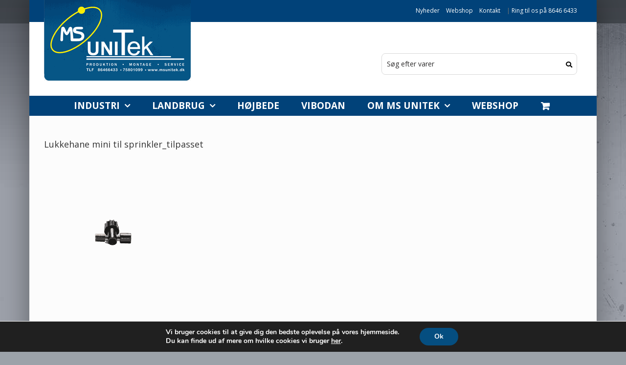

--- FILE ---
content_type: text/html; charset=UTF-8
request_url: https://msunitek.dk/?attachment_id=4718
body_size: 21403
content:
<!DOCTYPE html><html class="avada-html-layout-boxed avada-html-header-position-top avada-html-has-bg-image" lang="da-DK" prefix="og: http://ogp.me/ns# fb: http://ogp.me/ns/fb#"><head><meta http-equiv="X-UA-Compatible" content="IE=edge" /><meta http-equiv="Content-Type" content="text/html; charset=utf-8"/><meta name="viewport" content="width=device-width, initial-scale=1, maximum-scale=1" /><meta name='robots' content='index, follow, max-image-preview:large, max-snippet:-1, max-video-preview:-1' /><title>Lukkehane mini til sprinkler_tilpasset - MS UniTek</title><link rel="canonical" href="https://msunitek.dk/" /><meta property="og:locale" content="da_DK" /><meta property="og:type" content="article" /><meta property="og:title" content="Lukkehane mini til sprinkler_tilpasset - MS UniTek" /><meta property="og:url" content="https://msunitek.dk/" /><meta property="og:site_name" content="MS UniTek" /><meta property="article:publisher" content="https://www.facebook.com/MS-UniTek-734599286658585/" /><meta property="article:modified_time" content="2020-06-26T08:03:44+00:00" /><meta property="og:image" content="https://msunitek.dk" /><meta property="og:image:width" content="1920" /><meta property="og:image:height" content="1683" /><meta property="og:image:type" content="image/png" /><meta name="twitter:card" content="summary_large_image" /> <script type="application/ld+json" class="yoast-schema-graph">{"@context":"https://schema.org","@graph":[{"@type":"WebPage","@id":"https://msunitek.dk/","url":"https://msunitek.dk/","name":"Lukkehane mini til sprinkler_tilpasset - MS UniTek","isPartOf":{"@id":"https://msunitek.dk/#website"},"primaryImageOfPage":{"@id":"https://msunitek.dk/#primaryimage"},"image":{"@id":"https://msunitek.dk/#primaryimage"},"thumbnailUrl":"https://msunitek.dk/wp-content/uploads/Lukkehane-mini-til-sprinkler_tilpasset.png","datePublished":"2020-06-26T08:03:26+00:00","dateModified":"2020-06-26T08:03:44+00:00","breadcrumb":{"@id":"https://msunitek.dk/#breadcrumb"},"inLanguage":"da-DK","potentialAction":[{"@type":"ReadAction","target":["https://msunitek.dk/"]}]},{"@type":"ImageObject","inLanguage":"da-DK","@id":"https://msunitek.dk/#primaryimage","url":"https://msunitek.dk/wp-content/uploads/Lukkehane-mini-til-sprinkler_tilpasset.png","contentUrl":"https://msunitek.dk/wp-content/uploads/Lukkehane-mini-til-sprinkler_tilpasset.png","width":1920,"height":1683,"caption":"Lukkehane mini til sprinkler."},{"@type":"BreadcrumbList","@id":"https://msunitek.dk/#breadcrumb","itemListElement":[{"@type":"ListItem","position":1,"name":"Hjem","item":"https://msunitek.dk/"},{"@type":"ListItem","position":2,"name":"Sprinkler lukkehane mini","item":"https://msunitek.dk/produkt/sprinkler-lukkehane-mini/"},{"@type":"ListItem","position":3,"name":"Lukkehane mini til sprinkler_tilpasset"}]},{"@type":"WebSite","@id":"https://msunitek.dk/#website","url":"https://msunitek.dk/","name":"MS UniTek","description":"Produktion - Montage - Service","publisher":{"@id":"https://msunitek.dk/#organization"},"potentialAction":[{"@type":"SearchAction","target":{"@type":"EntryPoint","urlTemplate":"https://msunitek.dk/?s={search_term_string}"},"query-input":{"@type":"PropertyValueSpecification","valueRequired":true,"valueName":"search_term_string"}}],"inLanguage":"da-DK"},{"@type":"Organization","@id":"https://msunitek.dk/#organization","name":"MS UniTek","url":"https://msunitek.dk/","logo":{"@type":"ImageObject","inLanguage":"da-DK","@id":"https://msunitek.dk/#/schema/logo/image/","url":"https://msunitek.dk/wp-content/uploads/msunitek-logo-website-mobil.png","contentUrl":"https://msunitek.dk/wp-content/uploads/msunitek-logo-website-mobil.png","width":1560,"height":887,"caption":"MS UniTek"},"image":{"@id":"https://msunitek.dk/#/schema/logo/image/"},"sameAs":["https://www.facebook.com/MS-UniTek-734599286658585/"]}]}</script> <link href='https://fonts.gstatic.com' crossorigin='anonymous' rel='preconnect' /><link rel="alternate" type="application/rss+xml" title="MS UniTek &raquo; Feed" href="https://msunitek.dk/feed/" /><link rel="alternate" type="application/rss+xml" title="MS UniTek &raquo;-kommentar-feed" href="https://msunitek.dk/comments/feed/" /><link rel="alternate" title="oEmbed (JSON)" type="application/json+oembed" href="https://msunitek.dk/wp-json/oembed/1.0/embed?url=https%3A%2F%2Fmsunitek.dk%2F%3Fattachment_id%3D4718" /><link rel="alternate" title="oEmbed (XML)" type="text/xml+oembed" href="https://msunitek.dk/wp-json/oembed/1.0/embed?url=https%3A%2F%2Fmsunitek.dk%2F%3Fattachment_id%3D4718&#038;format=xml" /><meta property="og:title" content="Lukkehane mini til sprinkler_tilpasset"/><meta property="og:type" content="article"/><meta property="og:url" content="https://msunitek.dk/?attachment_id=4718"/><meta property="og:site_name" content="MS UniTek"/><meta property="og:description" content=""/><meta property="og:image" content="https://msunitek.dk/wp-content/uploads/msunitek-logo-website-ms.png"/><style id='wp-img-auto-sizes-contain-inline-css' type='text/css'>img:is([sizes=auto i],[sizes^="auto," i]){contain-intrinsic-size:3000px 1500px}
/*# sourceURL=wp-img-auto-sizes-contain-inline-css */</style><style id='classic-theme-styles-inline-css' type='text/css'>/*! This file is auto-generated */
.wp-block-button__link{color:#fff;background-color:#32373c;border-radius:9999px;box-shadow:none;text-decoration:none;padding:calc(.667em + 2px) calc(1.333em + 2px);font-size:1.125em}.wp-block-file__button{background:#32373c;color:#fff;text-decoration:none}
/*# sourceURL=/wp-includes/css/classic-themes.min.css */</style><style id='woocommerce-inline-inline-css' type='text/css'>.woocommerce form .form-row .required { visibility: visible; }
/*# sourceURL=woocommerce-inline-inline-css */</style><link rel='stylesheet' id='aws-style-css' href='https://msunitek.dk/wp-content/plugins/advanced-woo-search/assets/css/common.min.css' type='text/css' media='all' /><link rel='stylesheet' id='avada-parent-stylesheet-css' href='https://msunitek.dk/wp-content/themes/Avada/style.css' type='text/css' media='all' /><link rel='stylesheet' id='avada-stylesheet-css' href='https://msunitek.dk/wp-content/themes/Avada/assets/css/style.min.css' type='text/css' media='all' /><link rel='stylesheet' id='fusion-dynamic-css-css' href='https://msunitek.dk/wp-content/uploads/fusion-styles/d2109abe5e49093b017b6de22b53bc0e.min.css' type='text/css' media='all' /><link rel='stylesheet' id='moove_gdpr_frontend-css' href='https://msunitek.dk/wp-content/cache/autoptimize/css/autoptimize_single_fa720c8532a35a9ee87600b97339b760.css' type='text/css' media='all' /><style id='moove_gdpr_frontend-inline-css' type='text/css'>#moove_gdpr_cookie_modal,#moove_gdpr_cookie_info_bar,.gdpr_cookie_settings_shortcode_content{font-family:&#039;Nunito&#039;,sans-serif}#moove_gdpr_save_popup_settings_button{background-color:#373737;color:#fff}#moove_gdpr_save_popup_settings_button:hover{background-color:#000}#moove_gdpr_cookie_info_bar .moove-gdpr-info-bar-container .moove-gdpr-info-bar-content a.mgbutton,#moove_gdpr_cookie_info_bar .moove-gdpr-info-bar-container .moove-gdpr-info-bar-content button.mgbutton{background-color:#054e80}#moove_gdpr_cookie_modal .moove-gdpr-modal-content .moove-gdpr-modal-footer-content .moove-gdpr-button-holder a.mgbutton,#moove_gdpr_cookie_modal .moove-gdpr-modal-content .moove-gdpr-modal-footer-content .moove-gdpr-button-holder button.mgbutton,.gdpr_cookie_settings_shortcode_content .gdpr-shr-button.button-green{background-color:#054e80;border-color:#054e80}#moove_gdpr_cookie_modal .moove-gdpr-modal-content .moove-gdpr-modal-footer-content .moove-gdpr-button-holder a.mgbutton:hover,#moove_gdpr_cookie_modal .moove-gdpr-modal-content .moove-gdpr-modal-footer-content .moove-gdpr-button-holder button.mgbutton:hover,.gdpr_cookie_settings_shortcode_content .gdpr-shr-button.button-green:hover{background-color:#fff;color:#054e80}#moove_gdpr_cookie_modal .moove-gdpr-modal-content .moove-gdpr-modal-close i,#moove_gdpr_cookie_modal .moove-gdpr-modal-content .moove-gdpr-modal-close span.gdpr-icon{background-color:#054e80;border:1px solid #054e80}#moove_gdpr_cookie_info_bar span.moove-gdpr-infobar-allow-all.focus-g,#moove_gdpr_cookie_info_bar span.moove-gdpr-infobar-allow-all:focus,#moove_gdpr_cookie_info_bar button.moove-gdpr-infobar-allow-all.focus-g,#moove_gdpr_cookie_info_bar button.moove-gdpr-infobar-allow-all:focus,#moove_gdpr_cookie_info_bar span.moove-gdpr-infobar-reject-btn.focus-g,#moove_gdpr_cookie_info_bar span.moove-gdpr-infobar-reject-btn:focus,#moove_gdpr_cookie_info_bar button.moove-gdpr-infobar-reject-btn.focus-g,#moove_gdpr_cookie_info_bar button.moove-gdpr-infobar-reject-btn:focus,#moove_gdpr_cookie_info_bar span.change-settings-button.focus-g,#moove_gdpr_cookie_info_bar span.change-settings-button:focus,#moove_gdpr_cookie_info_bar button.change-settings-button.focus-g,#moove_gdpr_cookie_info_bar button.change-settings-button:focus{-webkit-box-shadow:0 0 1px 3px #054e80;-moz-box-shadow:0 0 1px 3px #054e80;box-shadow:0 0 1px 3px #054e80}#moove_gdpr_cookie_modal .moove-gdpr-modal-content .moove-gdpr-modal-close i:hover,#moove_gdpr_cookie_modal .moove-gdpr-modal-content .moove-gdpr-modal-close span.gdpr-icon:hover,#moove_gdpr_cookie_info_bar span[data-href]>u.change-settings-button{color:#054e80}#moove_gdpr_cookie_modal .moove-gdpr-modal-content .moove-gdpr-modal-left-content #moove-gdpr-menu li.menu-item-selected a span.gdpr-icon,#moove_gdpr_cookie_modal .moove-gdpr-modal-content .moove-gdpr-modal-left-content #moove-gdpr-menu li.menu-item-selected button span.gdpr-icon{color:inherit}#moove_gdpr_cookie_modal .moove-gdpr-modal-content .moove-gdpr-modal-left-content #moove-gdpr-menu li a span.gdpr-icon,#moove_gdpr_cookie_modal .moove-gdpr-modal-content .moove-gdpr-modal-left-content #moove-gdpr-menu li button span.gdpr-icon{color:inherit}#moove_gdpr_cookie_modal .gdpr-acc-link{line-height:0;font-size:0;color:transparent;position:absolute}#moove_gdpr_cookie_modal .moove-gdpr-modal-content .moove-gdpr-modal-close:hover i,#moove_gdpr_cookie_modal .moove-gdpr-modal-content .moove-gdpr-modal-left-content #moove-gdpr-menu li a,#moove_gdpr_cookie_modal .moove-gdpr-modal-content .moove-gdpr-modal-left-content #moove-gdpr-menu li button,#moove_gdpr_cookie_modal .moove-gdpr-modal-content .moove-gdpr-modal-left-content #moove-gdpr-menu li button i,#moove_gdpr_cookie_modal .moove-gdpr-modal-content .moove-gdpr-modal-left-content #moove-gdpr-menu li a i,#moove_gdpr_cookie_modal .moove-gdpr-modal-content .moove-gdpr-tab-main .moove-gdpr-tab-main-content a:hover,#moove_gdpr_cookie_info_bar.moove-gdpr-dark-scheme .moove-gdpr-info-bar-container .moove-gdpr-info-bar-content a.mgbutton:hover,#moove_gdpr_cookie_info_bar.moove-gdpr-dark-scheme .moove-gdpr-info-bar-container .moove-gdpr-info-bar-content button.mgbutton:hover,#moove_gdpr_cookie_info_bar.moove-gdpr-dark-scheme .moove-gdpr-info-bar-container .moove-gdpr-info-bar-content a:hover,#moove_gdpr_cookie_info_bar.moove-gdpr-dark-scheme .moove-gdpr-info-bar-container .moove-gdpr-info-bar-content button:hover,#moove_gdpr_cookie_info_bar.moove-gdpr-dark-scheme .moove-gdpr-info-bar-container .moove-gdpr-info-bar-content span.change-settings-button:hover,#moove_gdpr_cookie_info_bar.moove-gdpr-dark-scheme .moove-gdpr-info-bar-container .moove-gdpr-info-bar-content button.change-settings-button:hover,#moove_gdpr_cookie_info_bar.moove-gdpr-dark-scheme .moove-gdpr-info-bar-container .moove-gdpr-info-bar-content u.change-settings-button:hover,#moove_gdpr_cookie_info_bar span[data-href]>u.change-settings-button,#moove_gdpr_cookie_info_bar.moove-gdpr-dark-scheme .moove-gdpr-info-bar-container .moove-gdpr-info-bar-content a.mgbutton.focus-g,#moove_gdpr_cookie_info_bar.moove-gdpr-dark-scheme .moove-gdpr-info-bar-container .moove-gdpr-info-bar-content button.mgbutton.focus-g,#moove_gdpr_cookie_info_bar.moove-gdpr-dark-scheme .moove-gdpr-info-bar-container .moove-gdpr-info-bar-content a.focus-g,#moove_gdpr_cookie_info_bar.moove-gdpr-dark-scheme .moove-gdpr-info-bar-container .moove-gdpr-info-bar-content button.focus-g,#moove_gdpr_cookie_info_bar.moove-gdpr-dark-scheme .moove-gdpr-info-bar-container .moove-gdpr-info-bar-content a.mgbutton:focus,#moove_gdpr_cookie_info_bar.moove-gdpr-dark-scheme .moove-gdpr-info-bar-container .moove-gdpr-info-bar-content button.mgbutton:focus,#moove_gdpr_cookie_info_bar.moove-gdpr-dark-scheme .moove-gdpr-info-bar-container .moove-gdpr-info-bar-content a:focus,#moove_gdpr_cookie_info_bar.moove-gdpr-dark-scheme .moove-gdpr-info-bar-container .moove-gdpr-info-bar-content button:focus,#moove_gdpr_cookie_info_bar.moove-gdpr-dark-scheme .moove-gdpr-info-bar-container .moove-gdpr-info-bar-content span.change-settings-button.focus-g,span.change-settings-button:focus,button.change-settings-button.focus-g,button.change-settings-button:focus,#moove_gdpr_cookie_info_bar.moove-gdpr-dark-scheme .moove-gdpr-info-bar-container .moove-gdpr-info-bar-content u.change-settings-button.focus-g,#moove_gdpr_cookie_info_bar.moove-gdpr-dark-scheme .moove-gdpr-info-bar-container .moove-gdpr-info-bar-content u.change-settings-button:focus{color:#054e80}#moove_gdpr_cookie_modal .moove-gdpr-branding.focus-g span,#moove_gdpr_cookie_modal .moove-gdpr-modal-content .moove-gdpr-tab-main a.focus-g,#moove_gdpr_cookie_modal .moove-gdpr-modal-content .moove-gdpr-tab-main .gdpr-cd-details-toggle.focus-g{color:#054e80}#moove_gdpr_cookie_modal.gdpr_lightbox-hide{display:none}
/*# sourceURL=moove_gdpr_frontend-inline-css */</style><link rel='stylesheet' id='pp-animate-css' href='https://msunitek.dk/wp-content/plugins/bbpowerpack/assets/css/animate.min.css' type='text/css' media='all' /> <script type="text/javascript" src="https://msunitek.dk/wp-includes/js/jquery/jquery.min.js" id="jquery-core-js"></script> <script defer type="text/javascript" src="https://msunitek.dk/wp-includes/js/jquery/jquery-migrate.min.js" id="jquery-migrate-js"></script> <script type="text/javascript" src="https://msunitek.dk/wp-content/plugins/woocommerce/assets/js/jquery-blockui/jquery.blockUI.min.js" id="wc-jquery-blockui-js" defer="defer" data-wp-strategy="defer"></script> <script defer id="wc-add-to-cart-js-extra" src="[data-uri]"></script> <script type="text/javascript" src="https://msunitek.dk/wp-content/plugins/woocommerce/assets/js/frontend/add-to-cart.min.js" id="wc-add-to-cart-js" defer="defer" data-wp-strategy="defer"></script> <script type="text/javascript" src="https://msunitek.dk/wp-content/plugins/woocommerce/assets/js/js-cookie/js.cookie.min.js" id="wc-js-cookie-js" defer="defer" data-wp-strategy="defer"></script> <script defer id="woocommerce-js-extra" src="[data-uri]"></script> <script type="text/javascript" src="https://msunitek.dk/wp-content/plugins/woocommerce/assets/js/frontend/woocommerce.min.js" id="woocommerce-js" defer="defer" data-wp-strategy="defer"></script> <link rel="https://api.w.org/" href="https://msunitek.dk/wp-json/" /><link rel="alternate" title="JSON" type="application/json" href="https://msunitek.dk/wp-json/wp/v2/media/4718" /><link rel="EditURI" type="application/rsd+xml" title="RSD" href="https://msunitek.dk/xmlrpc.php?rsd" /><meta name="generator" content="WordPress 6.9" /><meta name="generator" content="WooCommerce 10.4.3" /><link rel='shortlink' href='https://msunitek.dk/?p=4718' /> <script defer src="[data-uri]"></script> 
 <script defer src="[data-uri]"></script>  
<style type="text/css">/* ############################################ START HEADER / MENU############################################ */


/* Styles for the cart dropdown */
.fusion-menu-cart-item {
	background-color: #FAFAFA;
}


/* Main menu */
.fusion-secondary-main-menu {
    /*background: #9ca0a6; /* For browsers that do not support gradients */
    /*background: -webkit-linear-gradient(#014279, #014279); /* For Safari 5.1 to 6.0 */
    /*background: -o-linear-gradient(#014279, #014279); /* For Opera 11.1 to 12.0 */
    /*background: -moz-linear-gradient(#014279, #014279); /* For Firefox 3.6 to 15 */
    /*background: linear-gradient(#014279, #014279); /* Standard syntax */
      background: #014279;
}

/* Make the menu items uppercase */
.fusion-main-menu {
    text-align: center;
    text-transform: uppercase;
}



/* Logo styling */
@media (min-width: 800px) {
.fusion-logo img {
    margin-top: -112px;
}
}

/* Styling for the contact text in topbar */
.fusion-contact-info a {
  color: #fff !important;
  margin-right: 10px;
}


.fusion-menu-cart-checkout a:hover{
 color: #808080 !important; 
}

/* Cart text bold */
.fusion-main-menu ul a {
    font-weight: bold;
}


@media only screen and (max-width: 800px) {
.fusion-mobile-menu-design-classic .fusion-secondary-header {
    padding: 5px;
}
}

@media only screen and (max-width: 800px) {
.cta-phone-header {
  display: none !important;
}
}


@media only screen and (min-width: 800px) {
.webshop-menu-item {
  display: none !important;
}
}

/* Make the "Kurv" text on mobile capitalized */
.fusion-mobile-nav-holder>ul>li.fusion-mobile-nav-item>a {
    text-transform: capitalize;
}

.fusion-mobile-selector {
    font-size: 14px !important;
    border-radius: 8px !important;
    padding-left: 10px !important;
}


@media only screen and (max-width: 800px) {
.fusion-mobile-menu-design-classic.fusion-header-v4 .fusion-header, .fusion-mobile-menu-design-classic.fusion-header-v5 .fusion-header {
    padding-bottom: 5px;
}}

/* ############################################ END HEADER / MENU ############################################ */




/* ############################################ START SEARCH ############################################ */
/* Make the search results visible infront of the container in the menu */
.aws-search-result {
    z-index: 99999;
}

/* Add font awesome icon (Search) to the search form - This needs to be placed before the other search form stylings */
.search-icon {
    float: right;
    margin-right: 10px;
    margin-top: -27px;
    position: relative;
    z-index: 2;
}  

/* AJAX Search box styling */
@media screen and (min-width: 769px) {
.aws-container .aws-search-form {
	width: 400px;
	margin-top: -10px;
}
} 

/* Make the search results apear on top of the header */
.fusion-header-wrapper {
	position:static !important;
}

/* Search field in header */
.aws-container .aws-search-field {
	font-size: 14px !important;
    border-radius: 8px !important;
    padding-left: 10px !important;
}


@media only screen and (max-width: 768px) {
/* Search form width on mobile */
.fusion-mobile-menu-design-modern.fusion-header-v4 .fusion-header-banner {
	width: 100%;
}
/* Reposition the loader icon on the search form so the font awesome logo can be there */
.aws-container .aws-search-form:after {
    right: 25px !important;
}  
}  
/* ############################################ END SEARCH ############################################ */



/* ############################################ START FOOTER ############################################ */

/* Footer copyrught */
@media screen and (min-width: 801px) {
.fusion-row #text-2 .textwidget {
	margin-top:150px;
}
}

/* Fusion footer */
.fusion-footer-widget-area {
	margin-bottom: 50px;
    border-bottom-left-radius: 5px;
    border-bottom-right-radius: 5px;
}


/* ############################################ END FOOTER ############################################ */





/* ----- Makes the product view on the frontpage the same height ------ */
.product-category.product {
  min-height: 314px;
}


/* Remove bank details from order confirm page */
.wc-bacs-bank-details-heading {
display:none;
}

/* Ninja Forms */
.profile_pass-wrap input, .text-wrap.label-above input, .text-wrap.label-below input, .text-wrap.label-inside input, .textarea-wrap.label-above textarea, .textarea-wrap.label-below textarea, .textarea-wrap.label-inside textarea, .list-dropdown-wrap.label-above select, .list-dropdown-wrap.label-below select {
    min-height: 25px;
}










.widget-title {
	font-weight: bold !important;
  	color: #fff !important;
}


/* Remove Downloads from myaccount page */
.woocommerce-MyAccount-navigation-link--downloads {
display: none; 
}






.fusion-widget-cart-number {
    background-color: #607d8b;
}

/* ############################################ START CONTENT ############################################ */


/* ############################################ END CONTENT ############################################ */


/* Make the sales-image the correct height */
.product .onsale img {
    height: 90px;
}
/* On tablets and mobiles make the sales-image smaller on the list view */
@media screen and (max-width: 767px) {
.product-list-view.product .onsale img {
    height: 60px;
} 
}


/* Remove default badge */ 
.product .onsale {
    background-color: transparent;
	top: -3px;
    right: -9px;
  	left: auto;
}

/* Remove the bagde on the gallery images on single products, but let it be on the related products */
.single-product .product .avada-single-product-gallery-wrapper .onsale {
	display: none;
}
  

.avada-myaccount-user-column .not-user {display: none !important;}



.cta-btn .fl-button-wrap a {
  background: #014279 !important;
}
.cta-btn .fl-button-wrap a:hover {
  background: #00569e !important;
}
.cta-btn .fl-button-text, .cta-btn i {
  color: white !important;
}


.fusion-body .quantity .minus, .fusion-body .quantity .plus {
    min-width: 20px;
}</style> <noscript><style>.woocommerce-product-gallery{ opacity: 1 !important; }</style></noscript><style>.fusion-flyout-search .aws-container {
                    margin: 0 auto;
                    padding: 0;
                    width: 100%;
                    width: calc(100% - 40px);
                    max-width: 600px;
                    position: absolute;
                    top: 40%;
                    left: 20px;
                    right: 20px;
                }

                .fusion-overlay-search .aws-container {
                    width: 100%;
                }

                .fusion-secondary-menu-search .aws-container {
                    margin-left: 10px;
                }</style><link rel="icon" href="https://msunitek.dk/wp-content/uploads/favicon.png" sizes="32x32" /><link rel="icon" href="https://msunitek.dk/wp-content/uploads/favicon.png" sizes="192x192" /><link rel="apple-touch-icon" href="https://msunitek.dk/wp-content/uploads/favicon.png" /><meta name="msapplication-TileImage" content="https://msunitek.dk/wp-content/uploads/favicon.png" /> <script defer src="[data-uri]"></script> <link rel='stylesheet' id='wc-blocks-style-css' href='https://msunitek.dk/wp-content/cache/autoptimize/css/autoptimize_single_e2d671c403c7e2bd09b3b298c748d0db.css' type='text/css' media='all' /><style id='global-styles-inline-css' type='text/css'>:root{--wp--preset--aspect-ratio--square: 1;--wp--preset--aspect-ratio--4-3: 4/3;--wp--preset--aspect-ratio--3-4: 3/4;--wp--preset--aspect-ratio--3-2: 3/2;--wp--preset--aspect-ratio--2-3: 2/3;--wp--preset--aspect-ratio--16-9: 16/9;--wp--preset--aspect-ratio--9-16: 9/16;--wp--preset--color--black: #000000;--wp--preset--color--cyan-bluish-gray: #abb8c3;--wp--preset--color--white: #ffffff;--wp--preset--color--pale-pink: #f78da7;--wp--preset--color--vivid-red: #cf2e2e;--wp--preset--color--luminous-vivid-orange: #ff6900;--wp--preset--color--luminous-vivid-amber: #fcb900;--wp--preset--color--light-green-cyan: #7bdcb5;--wp--preset--color--vivid-green-cyan: #00d084;--wp--preset--color--pale-cyan-blue: #8ed1fc;--wp--preset--color--vivid-cyan-blue: #0693e3;--wp--preset--color--vivid-purple: #9b51e0;--wp--preset--gradient--vivid-cyan-blue-to-vivid-purple: linear-gradient(135deg,rgb(6,147,227) 0%,rgb(155,81,224) 100%);--wp--preset--gradient--light-green-cyan-to-vivid-green-cyan: linear-gradient(135deg,rgb(122,220,180) 0%,rgb(0,208,130) 100%);--wp--preset--gradient--luminous-vivid-amber-to-luminous-vivid-orange: linear-gradient(135deg,rgb(252,185,0) 0%,rgb(255,105,0) 100%);--wp--preset--gradient--luminous-vivid-orange-to-vivid-red: linear-gradient(135deg,rgb(255,105,0) 0%,rgb(207,46,46) 100%);--wp--preset--gradient--very-light-gray-to-cyan-bluish-gray: linear-gradient(135deg,rgb(238,238,238) 0%,rgb(169,184,195) 100%);--wp--preset--gradient--cool-to-warm-spectrum: linear-gradient(135deg,rgb(74,234,220) 0%,rgb(151,120,209) 20%,rgb(207,42,186) 40%,rgb(238,44,130) 60%,rgb(251,105,98) 80%,rgb(254,248,76) 100%);--wp--preset--gradient--blush-light-purple: linear-gradient(135deg,rgb(255,206,236) 0%,rgb(152,150,240) 100%);--wp--preset--gradient--blush-bordeaux: linear-gradient(135deg,rgb(254,205,165) 0%,rgb(254,45,45) 50%,rgb(107,0,62) 100%);--wp--preset--gradient--luminous-dusk: linear-gradient(135deg,rgb(255,203,112) 0%,rgb(199,81,192) 50%,rgb(65,88,208) 100%);--wp--preset--gradient--pale-ocean: linear-gradient(135deg,rgb(255,245,203) 0%,rgb(182,227,212) 50%,rgb(51,167,181) 100%);--wp--preset--gradient--electric-grass: linear-gradient(135deg,rgb(202,248,128) 0%,rgb(113,206,126) 100%);--wp--preset--gradient--midnight: linear-gradient(135deg,rgb(2,3,129) 0%,rgb(40,116,252) 100%);--wp--preset--font-size--small: 9.75px;--wp--preset--font-size--medium: 20px;--wp--preset--font-size--large: 19.5px;--wp--preset--font-size--x-large: 42px;--wp--preset--font-size--normal: 13px;--wp--preset--font-size--xlarge: 26px;--wp--preset--font-size--huge: 39px;--wp--preset--spacing--20: 0.44rem;--wp--preset--spacing--30: 0.67rem;--wp--preset--spacing--40: 1rem;--wp--preset--spacing--50: 1.5rem;--wp--preset--spacing--60: 2.25rem;--wp--preset--spacing--70: 3.38rem;--wp--preset--spacing--80: 5.06rem;--wp--preset--shadow--natural: 6px 6px 9px rgba(0, 0, 0, 0.2);--wp--preset--shadow--deep: 12px 12px 50px rgba(0, 0, 0, 0.4);--wp--preset--shadow--sharp: 6px 6px 0px rgba(0, 0, 0, 0.2);--wp--preset--shadow--outlined: 6px 6px 0px -3px rgb(255, 255, 255), 6px 6px rgb(0, 0, 0);--wp--preset--shadow--crisp: 6px 6px 0px rgb(0, 0, 0);}:where(.is-layout-flex){gap: 0.5em;}:where(.is-layout-grid){gap: 0.5em;}body .is-layout-flex{display: flex;}.is-layout-flex{flex-wrap: wrap;align-items: center;}.is-layout-flex > :is(*, div){margin: 0;}body .is-layout-grid{display: grid;}.is-layout-grid > :is(*, div){margin: 0;}:where(.wp-block-columns.is-layout-flex){gap: 2em;}:where(.wp-block-columns.is-layout-grid){gap: 2em;}:where(.wp-block-post-template.is-layout-flex){gap: 1.25em;}:where(.wp-block-post-template.is-layout-grid){gap: 1.25em;}.has-black-color{color: var(--wp--preset--color--black) !important;}.has-cyan-bluish-gray-color{color: var(--wp--preset--color--cyan-bluish-gray) !important;}.has-white-color{color: var(--wp--preset--color--white) !important;}.has-pale-pink-color{color: var(--wp--preset--color--pale-pink) !important;}.has-vivid-red-color{color: var(--wp--preset--color--vivid-red) !important;}.has-luminous-vivid-orange-color{color: var(--wp--preset--color--luminous-vivid-orange) !important;}.has-luminous-vivid-amber-color{color: var(--wp--preset--color--luminous-vivid-amber) !important;}.has-light-green-cyan-color{color: var(--wp--preset--color--light-green-cyan) !important;}.has-vivid-green-cyan-color{color: var(--wp--preset--color--vivid-green-cyan) !important;}.has-pale-cyan-blue-color{color: var(--wp--preset--color--pale-cyan-blue) !important;}.has-vivid-cyan-blue-color{color: var(--wp--preset--color--vivid-cyan-blue) !important;}.has-vivid-purple-color{color: var(--wp--preset--color--vivid-purple) !important;}.has-black-background-color{background-color: var(--wp--preset--color--black) !important;}.has-cyan-bluish-gray-background-color{background-color: var(--wp--preset--color--cyan-bluish-gray) !important;}.has-white-background-color{background-color: var(--wp--preset--color--white) !important;}.has-pale-pink-background-color{background-color: var(--wp--preset--color--pale-pink) !important;}.has-vivid-red-background-color{background-color: var(--wp--preset--color--vivid-red) !important;}.has-luminous-vivid-orange-background-color{background-color: var(--wp--preset--color--luminous-vivid-orange) !important;}.has-luminous-vivid-amber-background-color{background-color: var(--wp--preset--color--luminous-vivid-amber) !important;}.has-light-green-cyan-background-color{background-color: var(--wp--preset--color--light-green-cyan) !important;}.has-vivid-green-cyan-background-color{background-color: var(--wp--preset--color--vivid-green-cyan) !important;}.has-pale-cyan-blue-background-color{background-color: var(--wp--preset--color--pale-cyan-blue) !important;}.has-vivid-cyan-blue-background-color{background-color: var(--wp--preset--color--vivid-cyan-blue) !important;}.has-vivid-purple-background-color{background-color: var(--wp--preset--color--vivid-purple) !important;}.has-black-border-color{border-color: var(--wp--preset--color--black) !important;}.has-cyan-bluish-gray-border-color{border-color: var(--wp--preset--color--cyan-bluish-gray) !important;}.has-white-border-color{border-color: var(--wp--preset--color--white) !important;}.has-pale-pink-border-color{border-color: var(--wp--preset--color--pale-pink) !important;}.has-vivid-red-border-color{border-color: var(--wp--preset--color--vivid-red) !important;}.has-luminous-vivid-orange-border-color{border-color: var(--wp--preset--color--luminous-vivid-orange) !important;}.has-luminous-vivid-amber-border-color{border-color: var(--wp--preset--color--luminous-vivid-amber) !important;}.has-light-green-cyan-border-color{border-color: var(--wp--preset--color--light-green-cyan) !important;}.has-vivid-green-cyan-border-color{border-color: var(--wp--preset--color--vivid-green-cyan) !important;}.has-pale-cyan-blue-border-color{border-color: var(--wp--preset--color--pale-cyan-blue) !important;}.has-vivid-cyan-blue-border-color{border-color: var(--wp--preset--color--vivid-cyan-blue) !important;}.has-vivid-purple-border-color{border-color: var(--wp--preset--color--vivid-purple) !important;}.has-vivid-cyan-blue-to-vivid-purple-gradient-background{background: var(--wp--preset--gradient--vivid-cyan-blue-to-vivid-purple) !important;}.has-light-green-cyan-to-vivid-green-cyan-gradient-background{background: var(--wp--preset--gradient--light-green-cyan-to-vivid-green-cyan) !important;}.has-luminous-vivid-amber-to-luminous-vivid-orange-gradient-background{background: var(--wp--preset--gradient--luminous-vivid-amber-to-luminous-vivid-orange) !important;}.has-luminous-vivid-orange-to-vivid-red-gradient-background{background: var(--wp--preset--gradient--luminous-vivid-orange-to-vivid-red) !important;}.has-very-light-gray-to-cyan-bluish-gray-gradient-background{background: var(--wp--preset--gradient--very-light-gray-to-cyan-bluish-gray) !important;}.has-cool-to-warm-spectrum-gradient-background{background: var(--wp--preset--gradient--cool-to-warm-spectrum) !important;}.has-blush-light-purple-gradient-background{background: var(--wp--preset--gradient--blush-light-purple) !important;}.has-blush-bordeaux-gradient-background{background: var(--wp--preset--gradient--blush-bordeaux) !important;}.has-luminous-dusk-gradient-background{background: var(--wp--preset--gradient--luminous-dusk) !important;}.has-pale-ocean-gradient-background{background: var(--wp--preset--gradient--pale-ocean) !important;}.has-electric-grass-gradient-background{background: var(--wp--preset--gradient--electric-grass) !important;}.has-midnight-gradient-background{background: var(--wp--preset--gradient--midnight) !important;}.has-small-font-size{font-size: var(--wp--preset--font-size--small) !important;}.has-medium-font-size{font-size: var(--wp--preset--font-size--medium) !important;}.has-large-font-size{font-size: var(--wp--preset--font-size--large) !important;}.has-x-large-font-size{font-size: var(--wp--preset--font-size--x-large) !important;}
/*# sourceURL=global-styles-inline-css */</style></head><body class="attachment wp-singular attachment-template-default single single-attachment postid-4718 attachmentid-4718 attachment-png wp-theme-Avada wp-child-theme-Avada-Child-Theme theme-Avada fl-builder-2-10-0-5 fl-themer-1-5-2-1 fl-no-js woocommerce-no-js fusion-body ltr fusion-sticky-header no-tablet-sticky-header no-mobile-sticky-header no-mobile-slidingbar fusion-disable-outline fusion-sub-menu-fade mobile-logo-pos-left layout-boxed-mode avada-has-boxed-modal-shadow-medium layout-scroll-offset-full avada-has-zero-margin-offset-top fusion-top-header menu-text-align-center fusion-woo-product-design-classic fusion-woo-shop-page-columns-5 fusion-woo-related-columns-5 fusion-woo-archive-page-columns-5 fusion-woocommerce-equal-heights avada-woo-one-page-checkout avada-has-woo-gallery-disabled mobile-menu-design-modern fusion-image-hovers fusion-show-pagination-text fusion-header-layout-v4 avada-responsive avada-footer-fx-none avada-menu-highlight-style-background fusion-search-form-classic fusion-main-menu-search-overlay fusion-avatar-square avada-sticky-shrinkage avada-dropdown-styles avada-blog-layout-medium alternate avada-blog-archive-layout-medium alternate avada-image-rollover-yes avada-image-rollover-direction-left avada-image-rollover-circle-yes avada-header-shadow-no avada-menu-icon-position-left avada-has-megamenu-shadow avada-has-mainmenu-dropdown-divider avada-has-breadcrumb-mobile-hidden avada-has-titlebar-hide avada-has-footer-widget-bg-image avada-header-border-color-full-transparent avada-has-pagination-padding avada-flyout-menu-direction-fade avada-ec-views-v1" > <noscript><iframe src="https://www.googletagmanager.com/ns.html?id=GTM-56X39GX"
height="0" width="0" style="display:none;visibility:hidden"></iframe></noscript> <a class="skip-link screen-reader-text" href="#content">Skip to content</a><div id="boxed-wrapper"><div class="fusion-sides-frame"></div><div id="wrapper" class="fusion-wrapper"><div id="home" style="position:relative;top:-1px;"></div><header class="fusion-header-wrapper"><div class="fusion-header-v4 fusion-logo-alignment fusion-logo-left fusion-sticky-menu- fusion-sticky-logo- fusion-mobile-logo-1 fusion-sticky-menu-only fusion-header-menu-align-center fusion-mobile-menu-design-modern"><div class="fusion-secondary-header"><div class="fusion-row"><div class="fusion-alignright"><div class="fusion-contact-info"><span class="fusion-contact-info-phone-number"><a href="/om-ms-unitek/nyheder/">Nyheder</a> <a href="/landbrug/webshop/">Webshop</a> <a href="/om-ms-unitek/kontakt/">Kontakt</a><span class="cta-phone-header"> | <a href="tel:+4586466433">Ring til os på 8646 6433</a></span></span></div></div></div></div><div class="fusion-header-sticky-height"></div><div class="fusion-sticky-header-wrapper"><div class="fusion-header"><div class="fusion-row"><div class="fusion-logo" data-margin-top="31px" data-margin-bottom="0px" data-margin-left="0px" data-margin-right="10px"> <a class="fusion-logo-link"  href="https://msunitek.dk/" > <noscript><img src="https://msunitek.dk/wp-content/uploads/msunitek-logo-website-ms.png" srcset="https://msunitek.dk/wp-content/uploads/msunitek-logo-website-ms.png 1x" width="300" height="171" alt="MS UniTek Logo" data-retina_logo_url="" class="fusion-standard-logo" /></noscript><img src='data:image/svg+xml,%3Csvg%20xmlns=%22http://www.w3.org/2000/svg%22%20viewBox=%220%200%20300%20171%22%3E%3C/svg%3E' data-src="https://msunitek.dk/wp-content/uploads/msunitek-logo-website-ms.png" data-srcset="https://msunitek.dk/wp-content/uploads/msunitek-logo-website-ms.png 1x" width="300" height="171" alt="MS UniTek Logo" data-retina_logo_url="" class="lazyload fusion-standard-logo" /> <noscript><img src="https://msunitek.dk/wp-content/uploads/msunitek-logo-website-mobil.png" srcset="https://msunitek.dk/wp-content/uploads/msunitek-logo-website-mobil.png 1x" width="1560" height="887" alt="MS UniTek Logo" data-retina_logo_url="" class="fusion-mobile-logo" /></noscript><img src='data:image/svg+xml,%3Csvg%20xmlns=%22http://www.w3.org/2000/svg%22%20viewBox=%220%200%201560%20887%22%3E%3C/svg%3E' data-src="https://msunitek.dk/wp-content/uploads/msunitek-logo-website-mobil.png" data-srcset="https://msunitek.dk/wp-content/uploads/msunitek-logo-website-mobil.png 1x" width="1560" height="887" alt="MS UniTek Logo" data-retina_logo_url="" class="lazyload fusion-mobile-logo" /> </a><div class="fusion-header-content-3-wrapper"><div class="fusion-header-banner"><div class="aws-container" data-url="/?wc-ajax=aws_action" data-siteurl="https://msunitek.dk" data-lang="" data-show-loader="true" data-show-more="false" data-show-page="true" data-ajax-search="true" data-show-clear="false" data-mobile-screen="false" data-use-analytics="false" data-min-chars="2" data-buttons-order="1" data-timeout="300" data-is-mobile="false" data-page-id="4718" data-tax="" ><form class="aws-search-form" action="https://msunitek.dk/" method="get" role="search" ><div class="aws-wrapper"><label class="aws-search-label" for="697183b49a1d8">Søg efter varer</label><input type="search" name="s" id="697183b49a1d8" value="" class="aws-search-field" placeholder="Søg efter varer" autocomplete="off" /><input type="hidden" name="post_type" value="product"><input type="hidden" name="type_aws" value="true"><div class="aws-search-clear"><span>×</span></div><div class="aws-loader"></div></div></form></div> <span class="fa fa-search search-icon"></span></div></div></div><div class="fusion-mobile-menu-icons"> <a href="#" class="fusion-icon fusion-icon-bars" aria-label="Toggle mobile menu" aria-expanded="false"></a> <a href="https://msunitek.dk/kurv/" class="fusion-icon fusion-icon-shopping-cart"  aria-label="Toggle mobile cart"></a></div></div></div><div class="fusion-secondary-main-menu"><div class="fusion-row"><nav class="fusion-main-menu" aria-label="Main Menu"><div class="fusion-overlay-search"><div class="aws-container" data-url="/?wc-ajax=aws_action" data-siteurl="https://msunitek.dk" data-lang="" data-show-loader="true" data-show-more="false" data-show-page="true" data-ajax-search="true" data-show-clear="false" data-mobile-screen="false" data-use-analytics="false" data-min-chars="2" data-buttons-order="1" data-timeout="300" data-is-mobile="false" data-page-id="4718" data-tax="" ><form class="aws-search-form" action="https://msunitek.dk/" method="get" role="search" ><div class="aws-wrapper"><label class="aws-search-label" for="697183b49a84e">Søg efter varer</label><input type="search" name="s" id="697183b49a84e" value="" class="aws-search-field" placeholder="Søg efter varer" autocomplete="off" /><input type="hidden" name="post_type" value="product"><input type="hidden" name="type_aws" value="true"><div class="aws-search-clear"><span>×</span></div><div class="aws-loader"></div></div></form></div><div class="fusion-search-spacer"></div><a href="#" role="button" aria-label="Close Search" class="fusion-close-search"></a></div><ul id="menu-menu" class="fusion-menu"><li  id="menu-item-4043"  class="menu-item menu-item-type-post_type menu-item-object-page menu-item-has-children menu-item-4043 fusion-dropdown-menu"  data-item-id="4043"><a  href="https://msunitek.dk/industri/" class="fusion-background-highlight"><span class="menu-text">Industri</span> <span class="fusion-caret"><i class="fusion-dropdown-indicator" aria-hidden="true"></i></span></a><ul class="sub-menu"><li  id="menu-item-4044"  class="menu-item menu-item-type-post_type menu-item-object-page menu-item-4044 fusion-dropdown-submenu" ><a  href="https://msunitek.dk/industri/cnc-drejning/" class="fusion-background-highlight"><span>CNC-drejning</span></a></li><li  id="menu-item-4045"  class="menu-item menu-item-type-post_type menu-item-object-page menu-item-4045 fusion-dropdown-submenu" ><a  href="https://msunitek.dk/industri/cnc-fraesning/" class="fusion-background-highlight"><span>CNC-fræsning</span></a></li><li  id="menu-item-4047"  class="menu-item menu-item-type-post_type menu-item-object-page menu-item-4047 fusion-dropdown-submenu" ><a  href="https://msunitek.dk/industri/kantbukning/" class="fusion-background-highlight"><span>Kantbukning</span></a></li><li  id="menu-item-5410"  class="menu-item menu-item-type-post_type menu-item-object-page menu-item-5410 fusion-dropdown-submenu" ><a  href="https://msunitek.dk/industri/rorlaserskaering/" class="fusion-background-highlight"><span>Rørlaserskæring</span></a></li><li  id="menu-item-4049"  class="menu-item menu-item-type-post_type menu-item-object-page menu-item-4049 fusion-dropdown-submenu" ><a  href="https://msunitek.dk/industri/laserskaering/" class="fusion-background-highlight"><span>Laserskæring</span></a></li><li  id="menu-item-4046"  class="menu-item menu-item-type-post_type menu-item-object-page menu-item-4046 fusion-dropdown-submenu" ><a  href="https://msunitek.dk/industri/fraeser/" class="fusion-background-highlight"><span>Manuel fræsning</span></a></li><li  id="menu-item-4050"  class="menu-item menu-item-type-post_type menu-item-object-page menu-item-4050 fusion-dropdown-submenu" ><a  href="https://msunitek.dk/industri/manuel-drejebaenk/" class="fusion-background-highlight"><span>Manuel drejebænk</span></a></li><li  id="menu-item-4051"  class="menu-item menu-item-type-post_type menu-item-object-page menu-item-4051 fusion-dropdown-submenu" ><a  href="https://msunitek.dk/industri/smedearbejde/" class="fusion-background-highlight"><span>Smedearbejde</span></a></li><li  id="menu-item-6000"  class="menu-item menu-item-type-post_type menu-item-object-page menu-item-6000 fusion-dropdown-submenu" ><a  href="https://msunitek.dk/industri/pulverlakering/" class="fusion-background-highlight"><span>Pulverlakering</span></a></li></ul></li><li  id="menu-item-4052"  class="menu-item menu-item-type-post_type menu-item-object-page menu-item-has-children menu-item-4052 fusion-dropdown-menu"  data-item-id="4052"><a  href="https://msunitek.dk/landbrug/" class="fusion-background-highlight"><span class="menu-text">Landbrug</span> <span class="fusion-caret"><i class="fusion-dropdown-indicator" aria-hidden="true"></i></span></a><ul class="sub-menu"><li  id="menu-item-4186"  class="menu-item menu-item-type-post_type menu-item-object-page menu-item-4186 fusion-dropdown-submenu" ><a  href="https://msunitek.dk/landbrug/webshop/" class="fusion-background-highlight"><span>Webshop</span></a></li><li  id="menu-item-2888"  class="menu-item menu-item-type-post_type menu-item-object-page menu-item-2888 fusion-dropdown-submenu" ><a  href="https://msunitek.dk/landbrug/tilbud/" class="fusion-background-highlight"><span>TILBUD</span></a></li><li  id="menu-item-4059"  class="menu-item menu-item-type-post_type menu-item-object-page menu-item-4059 fusion-dropdown-submenu" ><a  href="https://msunitek.dk/landbrug/manualer/" class="fusion-background-highlight"><span>Manualer</span></a></li><li  id="menu-item-4055"  class="menu-item menu-item-type-post_type menu-item-object-page menu-item-4055 fusion-dropdown-submenu" ><a  href="https://msunitek.dk/landbrug/montage/" class="fusion-background-highlight"><span>Montage</span></a></li></ul></li><li  id="menu-item-6262"  class="menu-item menu-item-type-post_type menu-item-object-page menu-item-6262"  data-item-id="6262"><a  href="https://msunitek.dk/hoejbede-corten-staal/" class="fusion-background-highlight"><span class="menu-text">Højbede</span></a></li><li  id="menu-item-5498"  class="menu-item menu-item-type-post_type menu-item-object-page menu-item-5498"  data-item-id="5498"><a  href="https://msunitek.dk/vibodan/" class="fusion-background-highlight"><span class="menu-text">Vibodan</span></a></li><li  id="menu-item-4153"  class="menu-item menu-item-type-post_type menu-item-object-page menu-item-has-children menu-item-4153 fusion-dropdown-menu"  data-item-id="4153"><a  href="https://msunitek.dk/om-ms-unitek/" class="fusion-background-highlight"><span class="menu-text">Om MS UniTek</span> <span class="fusion-caret"><i class="fusion-dropdown-indicator" aria-hidden="true"></i></span></a><ul class="sub-menu"><li  id="menu-item-230"  class="menu-item menu-item-type-post_type menu-item-object-page menu-item-230 fusion-dropdown-submenu" ><a  href="https://msunitek.dk/om-ms-unitek/kontakt/" class="fusion-background-highlight"><span>KONTAKT</span></a></li><li  id="menu-item-176"  class="menu-item menu-item-type-post_type menu-item-object-page current_page_parent menu-item-176 fusion-dropdown-submenu" ><a  href="https://msunitek.dk/om-ms-unitek/nyheder/" class="fusion-background-highlight"><span>NYHEDER</span></a></li><li  id="menu-item-4274"  class="menu-item menu-item-type-post_type menu-item-object-page menu-item-4274 fusion-dropdown-submenu" ><a  href="https://msunitek.dk/om-ms-unitek/hvem-er-vi/" class="fusion-background-highlight"><span>Hvem er vi</span></a></li></ul></li><li  id="menu-item-4630"  class="menu-item menu-item-type-post_type menu-item-object-page menu-item-4630"  data-item-id="4630"><a  href="https://msunitek.dk/landbrug/webshop/" class="fusion-background-highlight"><span class="menu-text">Webshop</span></a></li><li class="fusion-custom-menu-item fusion-menu-cart fusion-main-menu-cart fusion-widget-cart-counter"><a class="fusion-main-menu-icon" href="https://msunitek.dk/kurv/"><span class="menu-text" aria-label="Vis indkøbskurv"></span></a></li></ul></nav><nav class="fusion-mobile-nav-holder fusion-mobile-menu-text-align-left" aria-label="Main Menu Mobile"></nav></div></div></div></div><div class="fusion-clearfix"></div></header><div id="sliders-container"></div><main id="main" class="clearfix "><div class="fusion-row" style=""><section id="content" style="width: 100%;"><article id="post-4718" class="post post-4718 attachment type-attachment status-inherit hentry"><h1 class="entry-title fusion-post-title">Lukkehane mini til sprinkler_tilpasset</h1><div class="post-content"><p class="attachment"><a data-rel="iLightbox[postimages]" data-title="" data-caption="" href='https://msunitek.dk/wp-content/uploads/Lukkehane-mini-til-sprinkler_tilpasset.png'><img fetchpriority="high" decoding="async" width="300" height="263" src="https://msunitek.dk/wp-content/uploads/Lukkehane-mini-til-sprinkler_tilpasset-300x263.png" class="attachment-medium size-medium" alt="Lukkehane mini til sprinkler." srcset="https://msunitek.dk/wp-content/uploads/Lukkehane-mini-til-sprinkler_tilpasset-200x175.png 200w, https://msunitek.dk/wp-content/uploads/Lukkehane-mini-til-sprinkler_tilpasset-300x263.png 300w, https://msunitek.dk/wp-content/uploads/Lukkehane-mini-til-sprinkler_tilpasset-350x307.png 350w, https://msunitek.dk/wp-content/uploads/Lukkehane-mini-til-sprinkler_tilpasset-400x351.png 400w, https://msunitek.dk/wp-content/uploads/Lukkehane-mini-til-sprinkler_tilpasset-500x438.png 500w, https://msunitek.dk/wp-content/uploads/Lukkehane-mini-til-sprinkler_tilpasset-600x526.png 600w, https://msunitek.dk/wp-content/uploads/Lukkehane-mini-til-sprinkler_tilpasset-700x614.png 700w, https://msunitek.dk/wp-content/uploads/Lukkehane-mini-til-sprinkler_tilpasset-800x701.png 800w, https://msunitek.dk/wp-content/uploads/Lukkehane-mini-til-sprinkler_tilpasset-1024x898.png 1024w, https://msunitek.dk/wp-content/uploads/Lukkehane-mini-til-sprinkler_tilpasset-1200x1052.png 1200w, https://msunitek.dk/wp-content/uploads/Lukkehane-mini-til-sprinkler_tilpasset-1536x1346.png 1536w, https://msunitek.dk/wp-content/uploads/Lukkehane-mini-til-sprinkler_tilpasset.png 1920w" sizes="(max-width: 300px) 100vw, 300px" /></a></p></div> <span class="vcard rich-snippet-hidden"><span class="fn"><a href="https://msunitek.dk/author/camilla/" title="Indlæg af Camilla Mosegaard" rel="author">Camilla Mosegaard</a></span></span><span class="updated rich-snippet-hidden">2020-06-26T10:03:44+02:00</span></article></section></div></main><div class="fusion-footer"><footer class="fusion-footer-widget-area fusion-widget-area"><div class="fusion-row"><div class="fusion-columns fusion-columns-3 fusion-widget-area"><div class="fusion-column col-lg-4 col-md-4 col-sm-4"><section id="nav_menu-2" class="fusion-footer-widget-column widget widget_nav_menu"><h4 class="widget-title">Information</h4><div class="menu-footer1-container"><ul id="menu-footer1" class="menu"><li id="menu-item-120" class="menu-item menu-item-type-post_type menu-item-object-page menu-item-120"><a href="https://msunitek.dk/handelsbetingelser/">Handelsbetingelser</a></li><li id="menu-item-3479" class="menu-item menu-item-type-post_type menu-item-object-page menu-item-3479"><a href="https://msunitek.dk/cookie-og-privatlivspolitik/">Cookie- og privatlivspolitik</a></li><li id="menu-item-2862" class="menu-item menu-item-type-post_type menu-item-object-page menu-item-2862"><a href="https://msunitek.dk/landbrug/manualer/">Manualer</a></li><li id="menu-item-4350" class="menu-item menu-item-type-post_type menu-item-object-page menu-item-4350"><a href="https://msunitek.dk/om-ms-unitek/">Om MS UniTek</a></li><li id="menu-item-181" class="menu-item menu-item-type-post_type menu-item-object-page menu-item-181"><a href="https://msunitek.dk/om-ms-unitek/kontakt/">Kontakt</a></li></ul></div><div style="clear:both;"></div></section></div><div class="fusion-column col-lg-4 col-md-4 col-sm-4"><section id="nav_menu-3" class="fusion-footer-widget-column widget widget_nav_menu"><h4 class="widget-title">Min konto</h4><div class="menu-footer2-container"><ul id="menu-footer2" class="menu"><li id="menu-item-204" class="menu-item menu-item-type-custom menu-item-object-custom menu-item-204"><a href="#bawloginout#">Log ind|Log ud</a></li><li id="menu-item-186" class="menu-item menu-item-type-post_type menu-item-object-page menu-item-186"><a href="https://msunitek.dk/min-konto/">Min Konto</a></li><li id="menu-item-187" class="menu-item menu-item-type-post_type menu-item-object-page menu-item-187"><a href="https://msunitek.dk/kurv/">Kurv</a></li></ul></div><div style="clear:both;"></div></section></div><div class="fusion-column fusion-column-last col-lg-4 col-md-4 col-sm-4"><section id="text-4" class="fusion-footer-widget-column widget widget_text" style="border-style: solid;border-color:transparent;border-width:0px;"><h4 class="widget-title">MS UniTek</h4><div class="textwidget"><p><i class="fa fa-map-o fa-fw" aria-hidden="true"></i> <a href="https://www.google.dk/maps/place/Industrivej+22,+7470+Karup/@56.3182818,9.1793458,16.5z/data=!4m5!3m4!1s0x464be9fdc7cfd2a9:0xce4f583ac27901fd!8m2!3d56.318184!4d9.181099?hl=da" target="_blank" rel="noopener">Industrivej 22, 7470 Karup J</a></p><p><i class="fa fa-map-o fa-fw" aria-hidden="true"></i> <a href="https://goo.gl/maps/UNkr9zReDXbFz7q76" target="_blank" rel="noopener">Håndværkervej 11 Kølvrå, 7470 Karup J<br /> (Levering og afhentning af stål)</a></p><p><i class="fa fa-phone fa-fw" aria-hidden="true"></i> <a href="tel:+4586466433">8646 6433</a></p><p><i class="fa fa-envelope-o fa-fw" aria-hidden="true"></i> <a href="mailto:info@msunitek.dk">info@msunitek.dk</a></p><p><i class="fa fa-building fa-fw" aria-hidden="true"></i> <a href="https://datacvr.virk.dk/data/visenhed?enhedstype=virksomhed&amp;id=36545208&amp;soeg=ms+unitek&amp;type=Alle" target="_blank" rel="noopener">CVR: 36545208</a></p><p>&nbsp;</p><p><script>document.write(new Date().getFullYear())</script> © MS UniTek. Priser er opgivet ex moms<br /> <noscript><img decoding="async" style="width: 293px; margin-left: -9px;" src="https://msunitek.dk/wp-content/uploads/kortlogoer.png" /></noscript><img class="lazyload" decoding="async" style="width: 293px; margin-left: -9px;" src='data:image/svg+xml,%3Csvg%20xmlns=%22http://www.w3.org/2000/svg%22%20viewBox=%220%200%20210%20140%22%3E%3C/svg%3E' data-src="https://msunitek.dk/wp-content/uploads/kortlogoer.png" /></p></div><div style="clear:both;"></div></section></div><div class="fusion-clearfix"></div></div></div></footer></div><div class="fusion-sliding-bar-wrapper"></div></div></div><div class="fusion-top-frame"></div><div class="fusion-bottom-frame"></div><div class="fusion-boxed-shadow"></div> <a class="fusion-one-page-text-link fusion-page-load-link"></a><div class="avada-footer-scripts"> <script type="speculationrules">{"prefetch":[{"source":"document","where":{"and":[{"href_matches":"/*"},{"not":{"href_matches":["/wp-*.php","/wp-admin/*","/wp-content/uploads/*","/wp-content/*","/wp-content/plugins/*","/wp-content/themes/Avada-Child-Theme/*","/wp-content/themes/Avada/*","/*\\?(.+)"]}},{"not":{"selector_matches":"a[rel~=\"nofollow\"]"}},{"not":{"selector_matches":".no-prefetch, .no-prefetch a"}}]},"eagerness":"conservative"}]}</script> <aside id="moove_gdpr_cookie_info_bar" class="moove-gdpr-info-bar-hidden moove-gdpr-align-center moove-gdpr-dark-scheme gdpr_infobar_postion_bottom" aria-label="GDPR Cookie Banner" style="display: none;"><div class="moove-gdpr-info-bar-container"><div class="moove-gdpr-info-bar-content"><div class="moove-gdpr-cookie-notice"><p>Vi bruger cookies til at give dig den bedste oplevelse på vores hjemmeside.</p><p>Du kan finde ud af mere om hvilke cookies vi bruger <button  aria-haspopup="true" data-href="#moove_gdpr_cookie_modal" class="change-settings-button">her</button>.</p></div><div class="moove-gdpr-button-holder"> <button class="mgbutton moove-gdpr-infobar-allow-all gdpr-fbo-0" aria-label="Ok" >Ok</button></div></div></div></aside>  <script defer src="[data-uri]"></script> <noscript><style>.lazyload{display:none;}</style></noscript><script data-noptimize="1">window.lazySizesConfig=window.lazySizesConfig||{};window.lazySizesConfig.loadMode=1;</script><script defer data-noptimize="1" src='https://msunitek.dk/wp-content/plugins/autoptimize/classes/external/js/lazysizes.min.js'></script> <script defer src="[data-uri]"></script> <script defer id="aws-script-js-extra" src="[data-uri]"></script> <script defer type="text/javascript" src="https://msunitek.dk/wp-content/plugins/advanced-woo-search/assets/js/common.min.js" id="aws-script-js"></script> <script defer type="text/javascript" src="https://msunitek.dk/wp-content/plugins/woocommerce/assets/js/sourcebuster/sourcebuster.min.js" id="sourcebuster-js-js"></script> <script defer id="wc-order-attribution-js-extra" src="[data-uri]"></script> <script defer type="text/javascript" src="https://msunitek.dk/wp-content/plugins/woocommerce/assets/js/frontend/order-attribution.min.js" id="wc-order-attribution-js"></script> <script defer type="text/javascript" src="https://msunitek.dk/wp-content/cache/autoptimize/js/autoptimize_single_3430261b0500bb2d00a6c002c4ffcc30.js" id="jquery-hover-intent-js"></script> <script defer type="text/javascript" src="https://msunitek.dk/wp-content/cache/autoptimize/js/autoptimize_single_0db8b8f836e72682522d3241d882f0fa.js" id="avada-vertical-menu-widget-js"></script> <script defer type="text/javascript" src="https://msunitek.dk/wp-content/cache/autoptimize/js/autoptimize_single_6ee34d5acab69cb428cb2d5f4eb00d17.js" id="cssua-js"></script> <script defer type="text/javascript" src="https://msunitek.dk/wp-content/cache/autoptimize/js/autoptimize_single_5c6f8c2d5542d6fa991c13b497d05b42.js" id="modernizr-js"></script> <script defer id="fusion-js-extra" src="[data-uri]"></script> <script defer type="text/javascript" src="https://msunitek.dk/wp-content/cache/autoptimize/js/autoptimize_single_06710ca9a26c3641a96f871e96fa65bf.js" id="fusion-js"></script> <script defer type="text/javascript" src="https://msunitek.dk/wp-content/cache/autoptimize/js/autoptimize_single_2da6e4c018f2e2f1dfea2ebaa3ae11d5.js" id="isotope-js"></script> <script defer type="text/javascript" src="https://msunitek.dk/wp-content/cache/autoptimize/js/autoptimize_single_05440d2fd20d5cad51df4b4ed447435d.js" id="packery-js"></script> <script defer type="text/javascript" src="https://msunitek.dk/wp-content/cache/autoptimize/js/autoptimize_single_d006f3197c59c847385c19956611791f.js" id="lazysizes-js"></script> <script defer type="text/javascript" src="https://msunitek.dk/wp-content/cache/autoptimize/js/autoptimize_single_d1821bc1ca3013109fe82963f105fa1f.js" id="bootstrap-collapse-js"></script> <script defer type="text/javascript" src="https://msunitek.dk/wp-content/cache/autoptimize/js/autoptimize_single_47e44bc47462aaaaacc7ba1fd0df9a2b.js" id="bootstrap-modal-js"></script> <script defer type="text/javascript" src="https://msunitek.dk/wp-content/cache/autoptimize/js/autoptimize_single_bbd737e5303f22d6b2bbd4c4e9bfd2c6.js" id="bootstrap-tooltip-js"></script> <script defer type="text/javascript" src="https://msunitek.dk/wp-content/cache/autoptimize/js/autoptimize_single_d47888bd96f57359b7fa42561494c552.js" id="bootstrap-popover-js"></script> <script defer type="text/javascript" src="https://msunitek.dk/wp-content/cache/autoptimize/js/autoptimize_single_9f2723484a9765b187093c4207d6bf3c.js" id="bootstrap-transition-js"></script> <script defer type="text/javascript" src="https://msunitek.dk/wp-content/cache/autoptimize/js/autoptimize_single_d06c60c843b4aa96ec902f21676860d3.js" id="bootstrap-tab-js"></script> <script defer type="text/javascript" src="https://msunitek.dk/wp-content/plugins/bb-plugin/js/libs/jquery.waypoints.min.js" id="jquery-waypoints-js"></script> <script defer type="text/javascript" src="https://msunitek.dk/wp-content/cache/autoptimize/js/autoptimize_single_d25eff9e991743b92eed74cafed3ba56.js" id="jquery-request-animation-frame-js"></script> <script defer type="text/javascript" src="https://msunitek.dk/wp-content/cache/autoptimize/js/autoptimize_single_6cf842b08dffbc10e95807c46f7d0573.js" id="jquery-appear-js"></script> <script defer type="text/javascript" src="https://msunitek.dk/wp-content/cache/autoptimize/js/autoptimize_single_59d0b868efeb787eb0cd331f52d25a0e.js" id="jquery-caroufredsel-js"></script> <script defer type="text/javascript" src="https://msunitek.dk/wp-content/cache/autoptimize/js/autoptimize_single_2f5e7d6416fba59134d024dc5cd193d6.js" id="jquery-cycle-js"></script> <script defer type="text/javascript" src="https://msunitek.dk/wp-content/plugins/bb-plugin/js/libs/jquery.easing.min.js" id="jquery-easing-js"></script> <script defer type="text/javascript" src="https://msunitek.dk/wp-content/plugins/bb-plugin/js/libs/jquery.fitvids.min.js" id="jquery-fitvids-js"></script> <script defer type="text/javascript" src="https://msunitek.dk/wp-content/cache/autoptimize/js/autoptimize_single_ca907333f29fb5447230aae02add6363.js" id="jquery-flexslider-js"></script> <script defer id="jquery-fusion-maps-js-extra" src="[data-uri]"></script> <script defer type="text/javascript" src="https://msunitek.dk/wp-content/cache/autoptimize/js/autoptimize_single_a1531e56b5c6340e633d97a1159d34c1.js" id="jquery-fusion-maps-js"></script> <script defer type="text/javascript" src="https://msunitek.dk/wp-content/cache/autoptimize/js/autoptimize_single_57428f29889a02d4eb32152ce7127fbc.js" id="jquery-hover-flow-js"></script> <script defer id="jquery-lightbox-js-extra" src="[data-uri]"></script> <script defer type="text/javascript" src="https://msunitek.dk/wp-content/cache/autoptimize/js/autoptimize_single_6a7f4e11f8c3cd26c3b88553b985baee.js" id="jquery-lightbox-js"></script> <script defer type="text/javascript" src="https://msunitek.dk/wp-content/cache/autoptimize/js/autoptimize_single_d9c06d38a0006a658c36ae9b29781d86.js" id="jquery-infinite-scroll-js"></script> <script defer type="text/javascript" src="https://msunitek.dk/wp-content/cache/autoptimize/js/autoptimize_single_5118a4965e81da6dcb7def1ca48b189b.js" id="jquery-mousewheel-js"></script> <script defer type="text/javascript" src="https://msunitek.dk/wp-content/cache/autoptimize/js/autoptimize_single_e9256563e9658d30f484407ffb8baf3a.js" id="jquery-placeholder-js"></script> <script defer type="text/javascript" src="https://msunitek.dk/wp-content/cache/autoptimize/js/autoptimize_single_cf03f572b825e8710b00b5c86c07aad1.js" id="jquery-touch-swipe-js"></script> <script defer type="text/javascript" src="https://msunitek.dk/wp-content/cache/autoptimize/js/autoptimize_single_eef83ebcbba649dcd3d4939d9221df41.js" id="jquery-fade-js"></script> <script defer type="text/javascript" src="https://msunitek.dk/wp-content/cache/autoptimize/js/autoptimize_single_6fb516503ad779228bc4ce728695f863.js" id="images-loaded-js"></script> <script defer type="text/javascript" src="https://msunitek.dk/wp-content/cache/autoptimize/js/autoptimize_single_00db1636af5b159f0aaab9600ae7ebfb.js" id="fusion-alert-js"></script> <script defer id="fusion-equal-heights-js-extra" src="[data-uri]"></script> <script defer type="text/javascript" src="https://msunitek.dk/wp-content/cache/autoptimize/js/autoptimize_single_044f04f1b997661773e5fb7a98f0283e.js" id="fusion-equal-heights-js"></script> <script defer type="text/javascript" src="https://msunitek.dk/wp-content/cache/autoptimize/js/autoptimize_single_e985c6ff520271e147f180d04a411ec3.js" id="fusion-parallax-js"></script> <script defer id="fusion-video-general-js-extra" src="[data-uri]"></script> <script defer type="text/javascript" src="https://msunitek.dk/wp-content/cache/autoptimize/js/autoptimize_single_c47fc57967c35a064f5d1918f173f9d0.js" id="fusion-video-general-js"></script> <script defer id="fusion-video-bg-js-extra" src="[data-uri]"></script> <script defer type="text/javascript" src="https://msunitek.dk/wp-content/cache/autoptimize/js/autoptimize_single_177ea7ad13a0c8e9c47d1fd726e60295.js" id="fusion-video-bg-js"></script> <script defer type="text/javascript" src="https://msunitek.dk/wp-content/cache/autoptimize/js/autoptimize_single_10a8a917767f891af001eca3902673bd.js" id="fusion-waypoints-js"></script> <script defer id="fusion-lightbox-js-extra" src="[data-uri]"></script> <script defer type="text/javascript" src="https://msunitek.dk/wp-content/cache/autoptimize/js/autoptimize_single_b03f66a5f2fb6b72c8a889340aada4af.js" id="fusion-lightbox-js"></script> <script defer id="fusion-carousel-js-extra" src="[data-uri]"></script> <script defer type="text/javascript" src="https://msunitek.dk/wp-content/cache/autoptimize/js/autoptimize_single_40b4ea0f94fc17d053680aa504b2d069.js" id="fusion-carousel-js"></script> <script defer id="fusion-flexslider-js-extra" src="[data-uri]"></script> <script defer type="text/javascript" src="https://msunitek.dk/wp-content/cache/autoptimize/js/autoptimize_single_9704ad233b034f40f1be2c6d712574b7.js" id="fusion-flexslider-js"></script> <script defer type="text/javascript" src="https://msunitek.dk/wp-content/cache/autoptimize/js/autoptimize_single_c127f3e4c4a99c3b31087bbb9302be43.js" id="fusion-popover-js"></script> <script defer type="text/javascript" src="https://msunitek.dk/wp-content/cache/autoptimize/js/autoptimize_single_6d4fa80597ec147497f4168e255864bc.js" id="fusion-tooltip-js"></script> <script defer type="text/javascript" src="https://msunitek.dk/wp-content/cache/autoptimize/js/autoptimize_single_e356a34e1424da61aced3f31d97218cb.js" id="fusion-sharing-box-js"></script> <script defer id="fusion-blog-js-extra" src="[data-uri]"></script> <script defer type="text/javascript" src="https://msunitek.dk/wp-content/cache/autoptimize/js/autoptimize_single_036fb131cdcd649540e1762c1cf7f978.js" id="fusion-blog-js"></script> <script defer type="text/javascript" src="https://msunitek.dk/wp-content/cache/autoptimize/js/autoptimize_single_d24aafd44d504acf973ec5d37c14a78d.js" id="fusion-button-js"></script> <script defer type="text/javascript" src="https://msunitek.dk/wp-content/cache/autoptimize/js/autoptimize_single_d50ed0c268d97428528e483c3ecf6e06.js" id="jquery-sticky-kit-js"></script> <script defer type="text/javascript" src="https://msunitek.dk/wp-content/cache/autoptimize/js/autoptimize_single_ce62a35d4fa426a1393f3f7a29c49d90.js" id="fusion-general-global-js"></script> <script defer id="avada-header-js-extra" src="[data-uri]"></script> <script defer type="text/javascript" src="https://msunitek.dk/wp-content/cache/autoptimize/js/autoptimize_single_fb2800f8dd7969b6b0f7d8ef97cf07d5.js" id="avada-header-js"></script> <script defer id="avada-menu-js-extra" src="[data-uri]"></script> <script defer type="text/javascript" src="https://msunitek.dk/wp-content/cache/autoptimize/js/autoptimize_single_0a60c98cfa5b904eb8743c39d52e9c14.js" id="avada-menu-js"></script> <script defer id="fusion-scroll-to-anchor-js-extra" src="[data-uri]"></script> <script defer type="text/javascript" src="https://msunitek.dk/wp-content/cache/autoptimize/js/autoptimize_single_1e02bdb46b41586244efd37f9ae86e57.js" id="fusion-scroll-to-anchor-js"></script> <script defer id="fusion-responsive-typography-js-extra" src="[data-uri]"></script> <script defer type="text/javascript" src="https://msunitek.dk/wp-content/cache/autoptimize/js/autoptimize_single_7480eacd991c91b5a1afae374975f43d.js" id="fusion-responsive-typography-js"></script> <script defer type="text/javascript" src="https://msunitek.dk/wp-content/cache/autoptimize/js/autoptimize_single_06f019a6ff09db6b297570940eec1d5d.js" id="avada-skip-link-focus-fix-js"></script> <script defer type="text/javascript" src="https://msunitek.dk/wp-content/cache/autoptimize/js/autoptimize_single_c0301c37f4ea43e2c709f5276fe9135a.js" id="bootstrap-scrollspy-js"></script> <script defer id="avada-comments-js-extra" src="[data-uri]"></script> <script defer type="text/javascript" src="https://msunitek.dk/wp-content/cache/autoptimize/js/autoptimize_single_26ce8d38ce2f0e94e603e36e792d3cef.js" id="avada-comments-js"></script> <script defer type="text/javascript" src="https://msunitek.dk/wp-content/cache/autoptimize/js/autoptimize_single_28e70f0d9979566a7bbdf0e4ebf349f4.js" id="avada-general-footer-js"></script> <script defer type="text/javascript" src="https://msunitek.dk/wp-content/cache/autoptimize/js/autoptimize_single_9c4aeb61716d783c68e74b2ea955c35c.js" id="avada-quantity-js"></script> <script defer type="text/javascript" src="https://msunitek.dk/wp-content/cache/autoptimize/js/autoptimize_single_650ccbe39b2bfe3a745328725c06e13d.js" id="avada-scrollspy-js"></script> <script defer type="text/javascript" src="https://msunitek.dk/wp-content/cache/autoptimize/js/autoptimize_single_9eb5ebef94a9ea550529b08f1fbd28f6.js" id="avada-select-js"></script> <script defer id="avada-sidebars-js-extra" src="[data-uri]"></script> <script defer type="text/javascript" src="https://msunitek.dk/wp-content/cache/autoptimize/js/autoptimize_single_5954f6fe9e4268865e4bdb980de8a610.js" id="avada-sidebars-js"></script> <script defer type="text/javascript" src="https://msunitek.dk/wp-content/cache/autoptimize/js/autoptimize_single_fc27dc2b776998199744d9364b8e7171.js" id="avada-tabs-widget-js"></script> <script defer id="avada-to-top-js-extra" src="[data-uri]"></script> <script defer type="text/javascript" src="https://msunitek.dk/wp-content/cache/autoptimize/js/autoptimize_single_cf56e581154d279e13de5332f23e27a0.js" id="avada-to-top-js"></script> <script defer id="avada-drop-down-js-extra" src="[data-uri]"></script> <script defer type="text/javascript" src="https://msunitek.dk/wp-content/cache/autoptimize/js/autoptimize_single_e1c7498f6afc298b93f70c88722a6cff.js" id="avada-drop-down-js"></script> <script defer id="avada-woocommerce-js-extra" src="[data-uri]"></script> <script defer type="text/javascript" src="https://msunitek.dk/wp-content/cache/autoptimize/js/autoptimize_single_912ec4163efa7f122271755385cd111a.js" id="avada-woocommerce-js"></script> <script defer id="moove_gdpr_frontend-js-extra" src="[data-uri]"></script> <script defer type="text/javascript" src="https://msunitek.dk/wp-content/cache/autoptimize/js/autoptimize_single_0af0af251eb828b631c171ef3ee7b774.js" id="moove_gdpr_frontend-js"></script> <script defer id="moove_gdpr_frontend-js-after" src="[data-uri]"></script>  <dialog id="moove_gdpr_cookie_modal" class="gdpr_lightbox-hide" aria-modal="true" aria-label="GDPR Settings Screen"><div class="moove-gdpr-modal-content moove-clearfix logo-position-left moove_gdpr_modal_theme_v1"> <button class="moove-gdpr-modal-close" autofocus aria-label="Close GDPR Cookie Settings"> <span class="gdpr-sr-only">Close GDPR Cookie Settings</span> <span class="gdpr-icon moovegdpr-arrow-close"></span> </button><div class="moove-gdpr-modal-left-content"><div class="moove-gdpr-company-logo-holder"> <noscript><img src="https://msunitek.dk/wp-content/uploads/msunitek-logo-login.png" alt=""   width="132"  height="75"  class="img-responsive" /></noscript><img src='data:image/svg+xml,%3Csvg%20xmlns=%22http://www.w3.org/2000/svg%22%20viewBox=%220%200%20132%2075%22%3E%3C/svg%3E' data-src="https://msunitek.dk/wp-content/uploads/msunitek-logo-login.png" alt=""   width="132"  height="75"  class="lazyload img-responsive" /></div><ul id="moove-gdpr-menu"><li class="menu-item-on menu-item-privacy_overview menu-item-selected"> <button data-href="#privacy_overview" class="moove-gdpr-tab-nav" aria-label="Privatlivsoversigt"> <span class="gdpr-nav-tab-title">Privatlivsoversigt</span> </button></li><li class="menu-item-strict-necessary-cookies menu-item-off"> <button data-href="#strict-necessary-cookies" class="moove-gdpr-tab-nav" aria-label="Funktionelle cookies"> <span class="gdpr-nav-tab-title">Funktionelle cookies</span> </button></li><li class="menu-item-moreinfo menu-item-off"> <button data-href="#cookie_policy_modal" class="moove-gdpr-tab-nav" aria-label="Brug af cookies på MSUniTek.dk"> <span class="gdpr-nav-tab-title">Brug af cookies på MSUniTek.dk</span> </button></li></ul><div class="moove-gdpr-branding-cnt"></div></div><div class="moove-gdpr-modal-right-content"><div class="moove-gdpr-modal-title"></div><div class="main-modal-content"><div class="moove-gdpr-tab-content"><div id="privacy_overview" class="moove-gdpr-tab-main"> <span class="tab-title">Privatlivsoversigt</span><div class="moove-gdpr-tab-main-content"><p>Denne hjemmeside bruger cookies, så vi kan give dig den bedst mulige brugeroplevelse. Cookieoplysninger gemmes i din browser og udfører funktioner som at genkende dig, når du vender tilbage til vores hjemmeside og hjælper vores team med at forstå, hvilke dele af hjemmesiden du finder mest interessante og nyttige.</p><p> Du kan justere alle dine cookieindstillinger ved at navigere i fanerne på venstre side.</p></div></div><div id="strict-necessary-cookies" class="moove-gdpr-tab-main" style="display:none"> <span class="tab-title">Funktionelle cookies</span><div class="moove-gdpr-tab-main-content"><p>Vi benytter følgende funktionelle cookies:</p><table width="1797"><tbody><tr><td width="196">CookieConsent</td><td width="140">msunitek.dk</td><td width="75">365</td><td width="127">HTTP Cookie</td><td width="1080">Gemmer brugerens cookie-samtykke-tilstand for det aktuelle domæne.</td><td width="179">cookiebot.com</td></tr><tr><td>wc_cart_hash_#</td><td>msunitek.dk</td><td>0</td><td>HTML Local Storage</td><td></td><td>msunitek.dk</td></tr><tr><td>wc_fragments_#</td><td>msunitek.dk</td><td>0</td><td>HTML Local Storage</td><td></td><td>msunitek.dk</td></tr><tr><td>wp_woocommerce_session_#</td><td>msunitek.dk</td><td>1</td><td>HTTP Cookie</td><td></td><td>msunitek.dk</td></tr><tr><td>collect</td><td>google-analytics.com</td><td>0</td><td>Pixel Tracker</td><td>Bruges til at sende data til Google Analytics om den besøgendes enhed og adfærd. Sporer den besøgende på tværs af enheder og marketingkanaler.</td><td>www.google-analytics.com</td></tr><tr><td>_ga</td><td>msunitek.dk</td><td>729</td><td>HTTP Cookie</td><td>Registrerer et unikt ID, der anvendes til at føre statistik over hvordan den besøgende bruger hjemmesiden.</td><td>www.google-analytics.com</td></tr><tr><td>_gat</td><td>msunitek.dk</td><td>0</td><td>HTTP Cookie</td><td>Anvendes af Google Analytics til at drosle hastigheden på antallet af forespørgsler til serveren</td><td>www.google-analytics.com</td></tr><tr><td>_gid</td><td>msunitek.dk</td><td>0</td><td>HTTP Cookie</td><td>Registrerer et unikt ID, der anvendes til at føre statistik over hvordan den besøgende bruger hjemmesiden.</td><td>www.google-analytics.com</td></tr><tr><td>r/collect</td><td>doubleclick.net</td><td>0</td><td>Pixel Tracker</td><td>Denne cookie benyttes til at sende data til Google Analytics omkring brugeres enhed og adfærd. Cookien følger den specifikke bruger på flere hjemmesider og enheder.</td><td>stats.g.doubleclick.net</td></tr><tr><td>NID</td><td>google.com</td><td>182</td><td>HTTP Cookie</td><td>Registrerer et unikt ID, der identificerer brugerens enhed ved tilbagevendende besøg. ID'et anvendes til at målrette annoncer.</td><td>google.com</td></tr><tr><td>m</td><td>m.stripe.com</td><td>3649</td><td>HTTP Cookie</td><td></td><td>m.stripe.com</td></tr><tr><td>nsr</td><td>m.stripe.network</td><td>0</td><td>HTTP Cookie</td><td></td><td>m.stripe.network</td></tr><tr><td>__stripe_mid</td><td>msunitek.dk</td><td>364</td><td>HTTP Cookie</td><td></td><td>msunitek.dk</td></tr><tr><td>__stripe_sid</td><td>msunitek.dk</td><td>0</td><td>HTTP Cookie</td><td></td><td>msunitek.dk</td></tr><tr><td>wc_cart_created</td><td>msunitek.dk</td><td>0</td><td>HTML Local Storage</td><td></td><td>msunitek.dk</td></tr><tr><td>woocommerce_cart_hash</td><td>msunitek.dk</td><td>0</td><td>HTTP Cookie</td><td></td><td>msunitek.dk</td></tr><tr><td>woocommerce_items_in_cart</td><td>msunitek.dk</td><td>0</td><td>HTTP Cookie</td><td></td><td>msunitek.dk</td></tr><tr><td>https://q.stripe.com/</td><td>q.stripe.com</td><td>0</td><td>Pixel Tracker</td><td></td><td>q.stripe.com</td></tr></tbody></table><div class="moove-gdpr-status-bar gdpr-checkbox-disabled checkbox-selected"><div class="gdpr-cc-form-wrap"><div class="gdpr-cc-form-fieldset"> <label class="cookie-switch" for="moove_gdpr_strict_cookies"> <span class="gdpr-sr-only">Enable or Disable Cookies</span> <input type="checkbox" aria-label="Funktionelle cookies" disabled checked="checked"  value="check" name="moove_gdpr_strict_cookies" id="moove_gdpr_strict_cookies"> <span class="cookie-slider cookie-round gdpr-sr" data-text-enable="Tilladt" data-text-disabled="Ikke tilladt"> <span class="gdpr-sr-label"> <span class="gdpr-sr-enable">Tilladt</span> <span class="gdpr-sr-disable">Ikke tilladt</span> </span> </span> </label></div></div></div></div></div><div id="cookie_policy_modal" class="moove-gdpr-tab-main" style="display:none"> <span class="tab-title">Brug af cookies på MSUniTek.dk</span><div class="moove-gdpr-tab-main-content"><p>Mere information om brugen af cookies kan findes i vores <a href='https://msunitek.dk/cookie-og-privatlivspolitik/' target='_blank'>Cookie politik</a></p></div></div></div></div><div class="moove-gdpr-modal-footer-content"><div class="moove-gdpr-button-holder"> <button class="mgbutton moove-gdpr-modal-allow-all button-visible" aria-label="Tillad alle">Tillad alle</button> <button class="mgbutton moove-gdpr-modal-save-settings button-visible" aria-label="Gem indstillinger">Gem indstillinger</button></div></div></div><div class="moove-clearfix"></div></div> </dialog></div><div class="to-top-container to-top-right"> <a href="#" id="toTop" class="fusion-top-top-link"> <span class="screen-reader-text">Go to Top</span> </a></div></body></html>